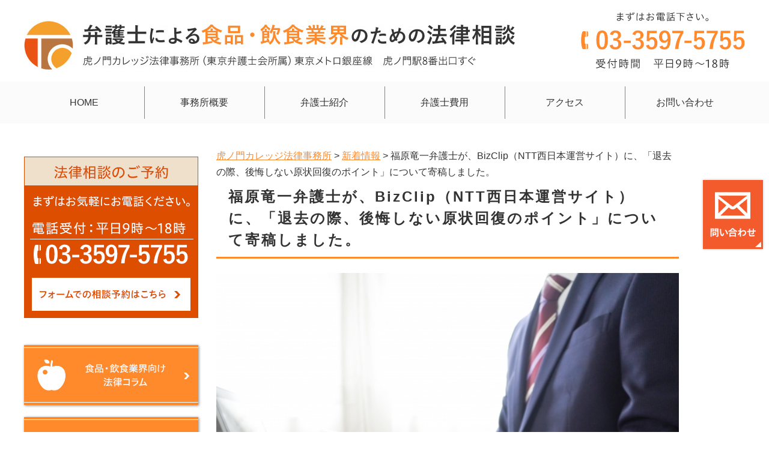

--- FILE ---
content_type: text/html; charset=UTF-8
request_url: https://food-houmu.jp/%E6%96%B0%E7%9D%80%E6%83%85%E5%A0%B1/%E7%A6%8F%E5%8E%9F%E7%AB%9C%E4%B8%80%E5%BC%81%E8%AD%B7%E5%A3%AB%E3%81%8C%E3%80%81bizclip%EF%BC%88ntt%E8%A5%BF%E6%97%A5%E6%9C%AC%E9%81%8B%E5%96%B6%E3%82%B5%E3%82%A4%E3%83%88%EF%BC%89%E3%81%AB-5/
body_size: 13491
content:
<!DOCTYPE html>
<html lang="ja">
<head>
<!-- Google Tag Manager -->
<script>(function(w,d,s,l,i){w[l]=w[l]||[];w[l].push({'gtm.start':
new Date().getTime(),event:'gtm.js'});var f=d.getElementsByTagName(s)[0],
j=d.createElement(s),dl=l!='dataLayer'?'&l='+l:'';j.async=true;j.src=
'https://www.googletagmanager.com/gtm.js?id='+i+dl;f.parentNode.insertBefore(j,f);
})(window,document,'script','dataLayer','GTM-PZ8BLVTD');</script>
<!-- End Google Tag Manager -->
<meta charset="UTF-8" />
<meta name="viewport" content="width=device-width, initial-scale=1.0" />
<title>福原竜一弁護士が、BizClip（NTT西日本運営サイト）に、「退去の際、後悔しない原状回復のポイント」について寄稿しました。 | 虎ノ門カレッジ法律事務所</title>
<link rel="stylesheet" type="text/css" media="all" href="https://food-houmu.jp/wp/wp-content/themes/toranomon_kigyouhomu_PC/style.css" />
<script type="text/javascript" src="https://food-houmu.jp/wp/wp-content/themes/toranomon_kigyouhomu_PC/js/jquery.min.js"></script>
<script>
/*-------------------------------------
 グローバルナビ固定
-------------------------------------*/
jQuery(function($) {
  
var nav    = $('#global_nav'),
    offset = nav.offset();
  
$(window).scroll(function () {
  if($(window).scrollTop() > offset.top) {
    nav.addClass('fixed');
  } else {
    nav.removeClass('fixed');
  }
});
  
});

jQuery(function(){
    var windowWidth = $(window).width();
    var headerHight = 150; // ヘッダー等の高さ分の数値を入れる
    jQuery('a[href^=#]').click(function() {
    var speed = 400;
    var href= jQuery(this).attr("href");
    var target = jQuery(href == "#" || href == "" ? 'html' : href);
    var position = target.offset().top-headerHight;
    jQuery('body,html').animate({scrollTop:position}, speed, 'swing');
    return false;
   });
});
</script>
<!-- ogp -->
<meta property="og:image" content="https://food-houmu.jp/wp/wp-content/uploads/2021/06/4972978_s-208x138.jpg" />
<meta name='robots' content='max-image-preview:large' />

<!-- All in One SEO Pack 3.2.4 によって Michael Torbert の Semper Fi Web Designob_start_detected [-1,-1] -->
<link rel="canonical" href="https://food-houmu.jp/新着情報/福原竜一弁護士が、bizclip（ntt西日本運営サイト）に-5/" />
<meta property="og:title" content="福原竜一弁護士が、BizClip（NTT西日本運営サイト）に、「退去の際、後悔しない原状回復のポイント」について寄稿しました。 | 虎ノ門カレッジ法律事務所" />
<meta property="og:type" content="article" />
<meta property="og:url" content="https://food-houmu.jp/新着情報/福原竜一弁護士が、bizclip（ntt西日本運営サイト）に-5/" />
<meta property="og:image" content="https://food-houmu.jp/wp/wp-content/uploads/2021/06/4972978_s.jpg" />
<meta property="og:site_name" content="虎ノ門カレッジ法律事務所" />
<meta property="og:description" content="　福原竜一弁護士が、BizClip（NTT西日本運営サイト）に、「退去の際、後悔しない原状回復のポイント」について寄稿しました。 ＞＞　BizClip寄稿記事はコチラ こちらの記事では、事業者間の賃貸借契約に関する原状回復義務について解説しています。" />
<meta property="article:published_time" content="2022-01-31T03:53:45Z" />
<meta property="article:modified_time" content="2022-01-31T04:00:01Z" />
<meta property="og:image:secure_url" content="https://food-houmu.jp/wp/wp-content/uploads/2021/06/4972978_s.jpg" />
<meta name="twitter:card" content="summary" />
<meta name="twitter:title" content="福原竜一弁護士が、BizClip（NTT西日本運営サイト）に、「退去の際、後悔しない原状回復のポイント」について寄稿しました。 | 虎ノ門カ" />
<meta name="twitter:description" content="　福原竜一弁護士が、BizClip（NTT西日本運営サイト）に、「退去の際、後悔しない原状回復のポイント」について寄稿しました。 ＞＞　BizClip寄稿記事はコチラ こちらの記事では、事業者間の賃貸借契約に関する原状回復義務について解説しています。" />
<meta name="twitter:image" content="https://food-houmu.jp/wp/wp-content/uploads/2021/06/4972978_s.jpg" />
<!-- All in One SEO Pack -->
<link rel='dns-prefetch' href='//s.w.org' />
<link rel="alternate" type="application/rss+xml" title="虎ノ門カレッジ法律事務所 &raquo; 福原竜一弁護士が、BizClip（NTT西日本運営サイト）に、「退去の際、後悔しない原状回復のポイント」について寄稿しました。 のコメントのフィード" href="https://food-houmu.jp/%e6%96%b0%e7%9d%80%e6%83%85%e5%a0%b1/%e7%a6%8f%e5%8e%9f%e7%ab%9c%e4%b8%80%e5%bc%81%e8%ad%b7%e5%a3%ab%e3%81%8c%e3%80%81bizclip%ef%bc%88ntt%e8%a5%bf%e6%97%a5%e6%9c%ac%e9%81%8b%e5%96%b6%e3%82%b5%e3%82%a4%e3%83%88%ef%bc%89%e3%81%ab-5/feed/" />
<script type="text/javascript">
window._wpemojiSettings = {"baseUrl":"https:\/\/s.w.org\/images\/core\/emoji\/13.1.0\/72x72\/","ext":".png","svgUrl":"https:\/\/s.w.org\/images\/core\/emoji\/13.1.0\/svg\/","svgExt":".svg","source":{"concatemoji":"https:\/\/food-houmu.jp\/wp\/wp-includes\/js\/wp-emoji-release.min.js?ver=5.9.12"}};
/*! This file is auto-generated */
!function(e,a,t){var n,r,o,i=a.createElement("canvas"),p=i.getContext&&i.getContext("2d");function s(e,t){var a=String.fromCharCode;p.clearRect(0,0,i.width,i.height),p.fillText(a.apply(this,e),0,0);e=i.toDataURL();return p.clearRect(0,0,i.width,i.height),p.fillText(a.apply(this,t),0,0),e===i.toDataURL()}function c(e){var t=a.createElement("script");t.src=e,t.defer=t.type="text/javascript",a.getElementsByTagName("head")[0].appendChild(t)}for(o=Array("flag","emoji"),t.supports={everything:!0,everythingExceptFlag:!0},r=0;r<o.length;r++)t.supports[o[r]]=function(e){if(!p||!p.fillText)return!1;switch(p.textBaseline="top",p.font="600 32px Arial",e){case"flag":return s([127987,65039,8205,9895,65039],[127987,65039,8203,9895,65039])?!1:!s([55356,56826,55356,56819],[55356,56826,8203,55356,56819])&&!s([55356,57332,56128,56423,56128,56418,56128,56421,56128,56430,56128,56423,56128,56447],[55356,57332,8203,56128,56423,8203,56128,56418,8203,56128,56421,8203,56128,56430,8203,56128,56423,8203,56128,56447]);case"emoji":return!s([10084,65039,8205,55357,56613],[10084,65039,8203,55357,56613])}return!1}(o[r]),t.supports.everything=t.supports.everything&&t.supports[o[r]],"flag"!==o[r]&&(t.supports.everythingExceptFlag=t.supports.everythingExceptFlag&&t.supports[o[r]]);t.supports.everythingExceptFlag=t.supports.everythingExceptFlag&&!t.supports.flag,t.DOMReady=!1,t.readyCallback=function(){t.DOMReady=!0},t.supports.everything||(n=function(){t.readyCallback()},a.addEventListener?(a.addEventListener("DOMContentLoaded",n,!1),e.addEventListener("load",n,!1)):(e.attachEvent("onload",n),a.attachEvent("onreadystatechange",function(){"complete"===a.readyState&&t.readyCallback()})),(n=t.source||{}).concatemoji?c(n.concatemoji):n.wpemoji&&n.twemoji&&(c(n.twemoji),c(n.wpemoji)))}(window,document,window._wpemojiSettings);
</script>
<style type="text/css">
img.wp-smiley,
img.emoji {
	display: inline !important;
	border: none !important;
	box-shadow: none !important;
	height: 1em !important;
	width: 1em !important;
	margin: 0 0.07em !important;
	vertical-align: -0.1em !important;
	background: none !important;
	padding: 0 !important;
}
</style>
	<link rel='stylesheet' id='wp-block-library-css'  href='https://food-houmu.jp/wp/wp-includes/css/dist/block-library/style.min.css?ver=5.9.12' type='text/css' media='all' />
<style id='global-styles-inline-css' type='text/css'>
body{--wp--preset--color--black: #000000;--wp--preset--color--cyan-bluish-gray: #abb8c3;--wp--preset--color--white: #ffffff;--wp--preset--color--pale-pink: #f78da7;--wp--preset--color--vivid-red: #cf2e2e;--wp--preset--color--luminous-vivid-orange: #ff6900;--wp--preset--color--luminous-vivid-amber: #fcb900;--wp--preset--color--light-green-cyan: #7bdcb5;--wp--preset--color--vivid-green-cyan: #00d084;--wp--preset--color--pale-cyan-blue: #8ed1fc;--wp--preset--color--vivid-cyan-blue: #0693e3;--wp--preset--color--vivid-purple: #9b51e0;--wp--preset--gradient--vivid-cyan-blue-to-vivid-purple: linear-gradient(135deg,rgba(6,147,227,1) 0%,rgb(155,81,224) 100%);--wp--preset--gradient--light-green-cyan-to-vivid-green-cyan: linear-gradient(135deg,rgb(122,220,180) 0%,rgb(0,208,130) 100%);--wp--preset--gradient--luminous-vivid-amber-to-luminous-vivid-orange: linear-gradient(135deg,rgba(252,185,0,1) 0%,rgba(255,105,0,1) 100%);--wp--preset--gradient--luminous-vivid-orange-to-vivid-red: linear-gradient(135deg,rgba(255,105,0,1) 0%,rgb(207,46,46) 100%);--wp--preset--gradient--very-light-gray-to-cyan-bluish-gray: linear-gradient(135deg,rgb(238,238,238) 0%,rgb(169,184,195) 100%);--wp--preset--gradient--cool-to-warm-spectrum: linear-gradient(135deg,rgb(74,234,220) 0%,rgb(151,120,209) 20%,rgb(207,42,186) 40%,rgb(238,44,130) 60%,rgb(251,105,98) 80%,rgb(254,248,76) 100%);--wp--preset--gradient--blush-light-purple: linear-gradient(135deg,rgb(255,206,236) 0%,rgb(152,150,240) 100%);--wp--preset--gradient--blush-bordeaux: linear-gradient(135deg,rgb(254,205,165) 0%,rgb(254,45,45) 50%,rgb(107,0,62) 100%);--wp--preset--gradient--luminous-dusk: linear-gradient(135deg,rgb(255,203,112) 0%,rgb(199,81,192) 50%,rgb(65,88,208) 100%);--wp--preset--gradient--pale-ocean: linear-gradient(135deg,rgb(255,245,203) 0%,rgb(182,227,212) 50%,rgb(51,167,181) 100%);--wp--preset--gradient--electric-grass: linear-gradient(135deg,rgb(202,248,128) 0%,rgb(113,206,126) 100%);--wp--preset--gradient--midnight: linear-gradient(135deg,rgb(2,3,129) 0%,rgb(40,116,252) 100%);--wp--preset--duotone--dark-grayscale: url('#wp-duotone-dark-grayscale');--wp--preset--duotone--grayscale: url('#wp-duotone-grayscale');--wp--preset--duotone--purple-yellow: url('#wp-duotone-purple-yellow');--wp--preset--duotone--blue-red: url('#wp-duotone-blue-red');--wp--preset--duotone--midnight: url('#wp-duotone-midnight');--wp--preset--duotone--magenta-yellow: url('#wp-duotone-magenta-yellow');--wp--preset--duotone--purple-green: url('#wp-duotone-purple-green');--wp--preset--duotone--blue-orange: url('#wp-duotone-blue-orange');--wp--preset--font-size--small: 13px;--wp--preset--font-size--medium: 20px;--wp--preset--font-size--large: 36px;--wp--preset--font-size--x-large: 42px;}.has-black-color{color: var(--wp--preset--color--black) !important;}.has-cyan-bluish-gray-color{color: var(--wp--preset--color--cyan-bluish-gray) !important;}.has-white-color{color: var(--wp--preset--color--white) !important;}.has-pale-pink-color{color: var(--wp--preset--color--pale-pink) !important;}.has-vivid-red-color{color: var(--wp--preset--color--vivid-red) !important;}.has-luminous-vivid-orange-color{color: var(--wp--preset--color--luminous-vivid-orange) !important;}.has-luminous-vivid-amber-color{color: var(--wp--preset--color--luminous-vivid-amber) !important;}.has-light-green-cyan-color{color: var(--wp--preset--color--light-green-cyan) !important;}.has-vivid-green-cyan-color{color: var(--wp--preset--color--vivid-green-cyan) !important;}.has-pale-cyan-blue-color{color: var(--wp--preset--color--pale-cyan-blue) !important;}.has-vivid-cyan-blue-color{color: var(--wp--preset--color--vivid-cyan-blue) !important;}.has-vivid-purple-color{color: var(--wp--preset--color--vivid-purple) !important;}.has-black-background-color{background-color: var(--wp--preset--color--black) !important;}.has-cyan-bluish-gray-background-color{background-color: var(--wp--preset--color--cyan-bluish-gray) !important;}.has-white-background-color{background-color: var(--wp--preset--color--white) !important;}.has-pale-pink-background-color{background-color: var(--wp--preset--color--pale-pink) !important;}.has-vivid-red-background-color{background-color: var(--wp--preset--color--vivid-red) !important;}.has-luminous-vivid-orange-background-color{background-color: var(--wp--preset--color--luminous-vivid-orange) !important;}.has-luminous-vivid-amber-background-color{background-color: var(--wp--preset--color--luminous-vivid-amber) !important;}.has-light-green-cyan-background-color{background-color: var(--wp--preset--color--light-green-cyan) !important;}.has-vivid-green-cyan-background-color{background-color: var(--wp--preset--color--vivid-green-cyan) !important;}.has-pale-cyan-blue-background-color{background-color: var(--wp--preset--color--pale-cyan-blue) !important;}.has-vivid-cyan-blue-background-color{background-color: var(--wp--preset--color--vivid-cyan-blue) !important;}.has-vivid-purple-background-color{background-color: var(--wp--preset--color--vivid-purple) !important;}.has-black-border-color{border-color: var(--wp--preset--color--black) !important;}.has-cyan-bluish-gray-border-color{border-color: var(--wp--preset--color--cyan-bluish-gray) !important;}.has-white-border-color{border-color: var(--wp--preset--color--white) !important;}.has-pale-pink-border-color{border-color: var(--wp--preset--color--pale-pink) !important;}.has-vivid-red-border-color{border-color: var(--wp--preset--color--vivid-red) !important;}.has-luminous-vivid-orange-border-color{border-color: var(--wp--preset--color--luminous-vivid-orange) !important;}.has-luminous-vivid-amber-border-color{border-color: var(--wp--preset--color--luminous-vivid-amber) !important;}.has-light-green-cyan-border-color{border-color: var(--wp--preset--color--light-green-cyan) !important;}.has-vivid-green-cyan-border-color{border-color: var(--wp--preset--color--vivid-green-cyan) !important;}.has-pale-cyan-blue-border-color{border-color: var(--wp--preset--color--pale-cyan-blue) !important;}.has-vivid-cyan-blue-border-color{border-color: var(--wp--preset--color--vivid-cyan-blue) !important;}.has-vivid-purple-border-color{border-color: var(--wp--preset--color--vivid-purple) !important;}.has-vivid-cyan-blue-to-vivid-purple-gradient-background{background: var(--wp--preset--gradient--vivid-cyan-blue-to-vivid-purple) !important;}.has-light-green-cyan-to-vivid-green-cyan-gradient-background{background: var(--wp--preset--gradient--light-green-cyan-to-vivid-green-cyan) !important;}.has-luminous-vivid-amber-to-luminous-vivid-orange-gradient-background{background: var(--wp--preset--gradient--luminous-vivid-amber-to-luminous-vivid-orange) !important;}.has-luminous-vivid-orange-to-vivid-red-gradient-background{background: var(--wp--preset--gradient--luminous-vivid-orange-to-vivid-red) !important;}.has-very-light-gray-to-cyan-bluish-gray-gradient-background{background: var(--wp--preset--gradient--very-light-gray-to-cyan-bluish-gray) !important;}.has-cool-to-warm-spectrum-gradient-background{background: var(--wp--preset--gradient--cool-to-warm-spectrum) !important;}.has-blush-light-purple-gradient-background{background: var(--wp--preset--gradient--blush-light-purple) !important;}.has-blush-bordeaux-gradient-background{background: var(--wp--preset--gradient--blush-bordeaux) !important;}.has-luminous-dusk-gradient-background{background: var(--wp--preset--gradient--luminous-dusk) !important;}.has-pale-ocean-gradient-background{background: var(--wp--preset--gradient--pale-ocean) !important;}.has-electric-grass-gradient-background{background: var(--wp--preset--gradient--electric-grass) !important;}.has-midnight-gradient-background{background: var(--wp--preset--gradient--midnight) !important;}.has-small-font-size{font-size: var(--wp--preset--font-size--small) !important;}.has-medium-font-size{font-size: var(--wp--preset--font-size--medium) !important;}.has-large-font-size{font-size: var(--wp--preset--font-size--large) !important;}.has-x-large-font-size{font-size: var(--wp--preset--font-size--x-large) !important;}
</style>
<link rel='stylesheet' id='contact-form-7-css'  href='https://food-houmu.jp/wp/wp-content/plugins/contact-form-7/includes/css/styles.css?ver=5.1.4' type='text/css' media='all' />
<link rel='stylesheet' id='toc-screen-css'  href='https://food-houmu.jp/wp/wp-content/plugins/table-of-contents-plus/screen.min.css?ver=1509' type='text/css' media='all' />
<script type='text/javascript' src='https://food-houmu.jp/wp/wp-includes/js/jquery/jquery.min.js?ver=3.6.0' id='jquery-core-js'></script>
<script type='text/javascript' src='https://food-houmu.jp/wp/wp-includes/js/jquery/jquery-migrate.min.js?ver=3.3.2' id='jquery-migrate-js'></script>
<link rel="https://api.w.org/" href="https://food-houmu.jp/wp-json/" /><link rel="alternate" type="application/json" href="https://food-houmu.jp/wp-json/wp/v2/posts/2892" /><link rel="EditURI" type="application/rsd+xml" title="RSD" href="https://food-houmu.jp/wp/xmlrpc.php?rsd" />
<link rel="wlwmanifest" type="application/wlwmanifest+xml" href="https://food-houmu.jp/wp/wp-includes/wlwmanifest.xml" /> 
<meta name="generator" content="WordPress 5.9.12" />
<link rel='shortlink' href='https://food-houmu.jp/?p=2892' />
<link rel="alternate" type="application/json+oembed" href="https://food-houmu.jp/wp-json/oembed/1.0/embed?url=https%3A%2F%2Ffood-houmu.jp%2F%25e6%2596%25b0%25e7%259d%2580%25e6%2583%2585%25e5%25a0%25b1%2F%25e7%25a6%258f%25e5%258e%259f%25e7%25ab%259c%25e4%25b8%2580%25e5%25bc%2581%25e8%25ad%25b7%25e5%25a3%25ab%25e3%2581%258c%25e3%2580%2581bizclip%25ef%25bc%2588ntt%25e8%25a5%25bf%25e6%2597%25a5%25e6%259c%25ac%25e9%2581%258b%25e5%2596%25b6%25e3%2582%25b5%25e3%2582%25a4%25e3%2583%2588%25ef%25bc%2589%25e3%2581%25ab-5%2F" />
<link rel="alternate" type="text/xml+oembed" href="https://food-houmu.jp/wp-json/oembed/1.0/embed?url=https%3A%2F%2Ffood-houmu.jp%2F%25e6%2596%25b0%25e7%259d%2580%25e6%2583%2585%25e5%25a0%25b1%2F%25e7%25a6%258f%25e5%258e%259f%25e7%25ab%259c%25e4%25b8%2580%25e5%25bc%2581%25e8%25ad%25b7%25e5%25a3%25ab%25e3%2581%258c%25e3%2580%2581bizclip%25ef%25bc%2588ntt%25e8%25a5%25bf%25e6%2597%25a5%25e6%259c%25ac%25e9%2581%258b%25e5%2596%25b6%25e3%2582%25b5%25e3%2582%25a4%25e3%2583%2588%25ef%25bc%2589%25e3%2581%25ab-5%2F&#038;format=xml" />
<link rel="icon" href="https://food-houmu.jp/wp/wp-content/uploads/2022/03/cropped-logo-32x32.png" sizes="32x32" />
<link rel="icon" href="https://food-houmu.jp/wp/wp-content/uploads/2022/03/cropped-logo-192x192.png" sizes="192x192" />
<link rel="apple-touch-icon" href="https://food-houmu.jp/wp/wp-content/uploads/2022/03/cropped-logo-180x180.png" />
<meta name="msapplication-TileImage" content="https://food-houmu.jp/wp/wp-content/uploads/2022/03/cropped-logo-270x270.png" />
</head>

<body class="home">

	<!-- Google Tag Manager (noscript) -->
<noscript><iframe src="https://www.googletagmanager.com/ns.html?id=GTM-PZ8BLVTD"
height="0" width="0" style="display:none;visibility:hidden"></iframe></noscript>
<!-- End Google Tag Manager (noscript) -->
<div id="wrap">
  <header role="banner">
    <div id="header_container">
      <h1 class="site_id">
        <a href="https://food-houmu.jp/"><img src="https://food-houmu.jp/wp/wp-content/uploads/common/Logo.jpg" width="817" height="81" alt="弁護士による食品・飲食業界のための法律相談 虎ノ門カレッジ法律事務所（東京弁護士会所属）東京メトロ銀座線 虎ノ門駅8番出口すぐ" /></a>
      </h1>
      <div class="utility">
        <div class="contact">
          <img src="https://food-houmu.jp/wp/wp-content/uploads/common/ImgHd1.jpg" width="273" height="95" alt="まずはお電話下さい。 TEL:03-3597-5755 受付時間 平日9時～18時" />
        </div>
      </div><!-- .utility end -->
    </div><!-- .inner end -->
    <div class="global_nav_lap">
      <nav id="global_nav" role="navigation">
        <div class="inner">
          <div class="menu-pc_global-container"><ul id="menu-pc_global" class="menu"><li id="menu-item-259" class="menu-item menu-item-type-post_type menu-item-object-page menu-item-home menu-item-259"><a href="https://food-houmu.jp/">HOME</a></li>
<li id="menu-item-260" class="menu-item menu-item-type-post_type menu-item-object-page menu-item-260"><a href="https://food-houmu.jp/%e4%ba%8b%e5%8b%99%e6%89%80%e6%a6%82%e8%a6%81/">事務所概要</a></li>
<li id="menu-item-261" class="menu-item menu-item-type-post_type menu-item-object-page menu-item-261"><a href="https://food-houmu.jp/%e5%bc%81%e8%ad%b7%e5%a3%ab%e7%b4%b9%e4%bb%8b/">弁護士紹介</a></li>
<li id="menu-item-262" class="menu-item menu-item-type-post_type menu-item-object-page menu-item-262"><a href="https://food-houmu.jp/%e5%bc%81%e8%ad%b7%e5%a3%ab%e8%b2%bb%e7%94%a8/">弁護士費用</a></li>
<li id="menu-item-263" class="menu-item menu-item-type-post_type menu-item-object-page menu-item-263"><a href="https://food-houmu.jp/access/">アクセス</a></li>
<li id="menu-item-264" class="menu-item menu-item-type-post_type menu-item-object-page menu-item-264"><a href="https://food-houmu.jp/contact/">お問い合わせ</a></li>
</ul></div>        </div>
      </nav>
    </div><!-- .global_nav_lap end -->
  </header><!-- #header end -->
  <div id="container">
    <div id="main" role="main">
      <div id="content_page">

        <div class="breadcrumbs">
          <!-- Breadcrumb NavXT 6.3.0 -->
<span property="itemListElement" typeof="ListItem"><a property="item" typeof="WebPage" title="Go to 虎ノ門カレッジ法律事務所." href="https://food-houmu.jp" class="home" ><span property="name">虎ノ門カレッジ法律事務所</span></a><meta property="position" content="1"></span> &gt; <span property="itemListElement" typeof="ListItem"><a property="item" typeof="WebPage" title="Go to the 新着情報 category archives." href="https://food-houmu.jp/category/%e6%96%b0%e7%9d%80%e6%83%85%e5%a0%b1/" class="taxonomy category" ><span property="name">新着情報</span></a><meta property="position" content="2"></span> &gt; <span class="post post-post current-item">福原竜一弁護士が、BizClip（NTT西日本運営サイト）に、「退去の際、後悔しない原状回復のポイント」について寄稿しました。</span>        </div>

                <h1 class="page_ttl">福原竜一弁護士が、BizClip（NTT西日本運営サイト）に、「退去の際、後悔しない原状回復のポイント」について寄稿しました。</h1>
        <p><img class="alignnone wp-image-2139 size-full" src="https://food-houmu.jp/wp/wp-content/uploads/2021/06/4972978_s.jpg" alt="" width="1920" height="1280" /></p>
<p>　福原竜一弁護士が、BizClip（NTT西日本運営サイト）に、「退去の際、後悔しない原状回復のポイント」について寄稿しました。</p>
<p><a href="https://www.bizclip.ntt-west.co.jp/articles/bcl00016-088.html?aliId=eyJpIjoiTUQ1WnppVm15YVFyVGFGbiIsInQiOiJsNnRvWEZ0REdvRmtaa2JacmdJOE13PT0ifQ%253D%253D#more-43348"><strong><span style="font-size: 18pt;">＞＞　BizClip寄稿記事はコチラ</span></strong></a></p>
<p>　こちらの記事では、事業者間の賃貸借契約に関する原状回復義務について解説しています。</p>
        
        <div class="plist">
                    <ul>
                        <li><a href="https://food-houmu.jp/new-info20221013">福原竜一弁護士が、BizClip（NTT西日本運営サイト）に、「2023年、不動産相続に影響する改正法続々施行②」と題する記事を寄稿しました。</a></li>
                        <li><a href="https://food-houmu.jp/new-info20220909">福原竜一弁護士が、BizClip（NTT西日本運営サイト）に、「2023年、不動産相続に影響する改正法続々施行①」と題する記事を寄稿しました。</a></li>
                        <li><a href="https://food-houmu.jp/%E6%96%B0%E7%9D%80%E6%83%85%E5%A0%B1/new-info20220309">福原竜一弁護士が、BizClip（NTT西日本運営サイト）に、「3月で経過措置期間は終了！原料原産地表示に要注意」について寄稿しました。</a></li>
                        <li><a href="https://food-houmu.jp/%e6%96%b0%e7%9d%80%e6%83%85%e5%a0%b1/%e7%a6%8f%e5%8e%9f%e7%ab%9c%e4%b8%80%e5%bc%81%e8%ad%b7%e5%a3%ab%e3%81%8c%e3%80%81bizclip%ef%bc%88ntt%e8%a5%bf%e6%97%a5%e6%9c%ac%e9%81%8b%e5%96%b6%e3%82%b5%e3%82%a4%e3%83%88%ef%bc%89%e3%81%ab-3/">福原竜一弁護士が、BizClip（NTT西日本運営サイト）に、「チェックすべき2021年施行の改正法令」（後編）について寄稿しました。</a></li>
                        <li><a href="https://food-houmu.jp/%e6%96%b0%e7%9d%80%e6%83%85%e5%a0%b1/%e7%a6%8f%e5%8e%9f%e7%ab%9c%e4%b8%80%e5%bc%81%e8%ad%b7%e5%a3%ab%e3%81%8c%e3%80%81bizclip%ef%bc%88ntt%e8%a5%bf%e6%97%a5%e6%9c%ac%e9%81%8b%e5%96%b6%e3%82%b5%e3%82%a4%e3%83%88%ef%bc%89%e3%81%ab-2/">福原竜一弁護士が、BizClip（NTT西日本運営サイト）に、「チェックすべき2021年施行の改正法令」（前編）について寄稿しました。</a></li>
                        <li><a href="https://food-houmu.jp/%e6%96%b0%e7%9d%80%e6%83%85%e5%a0%b1/%e7%a6%8f%e5%8e%9f%e7%ab%9c%e4%b8%80%e5%bc%81%e8%ad%b7%e5%a3%ab%e3%81%8c%e3%80%81bizclip%ef%bc%88ntt%e8%a5%bf%e6%97%a5%e6%9c%ac%e9%81%8b%e5%96%b6%e3%82%b5%e3%82%a4%e3%83%88%ef%bc%89%e3%81%ab%e3%80%81/">福原竜一弁護士が、BizClip（NTT西日本運営サイト）に、「新型コロナの影響で債務が履行できない場合の責任」について寄稿しました。</a></li>
                        <li><a href="https://food-houmu.jp/%e6%96%b0%e7%9d%80%e6%83%85%e5%a0%b1/%e7%a6%8f%e5%8e%9f%e7%ab%9c%e4%b8%80%e5%bc%81%e8%ad%b7%e5%a3%ab%e3%81%8c%e3%80%81%e3%82%b3%e3%83%b3%e3%83%97%e3%83%a9%e3%82%a4%e3%82%a2%e3%83%b3%e3%82%b9%e7%a0%94%e4%bf%ae%ef%bc%88%e6%83%85%e5%a0%b1/">福原竜一弁護士が、コンプライアンス研修（情報セキュリティの基礎と日常業務における法律上の留意点について）を行いました。</a></li>
                        <li><a href="https://food-houmu.jp/%e6%96%b0%e7%9d%80%e6%83%85%e5%a0%b1/%e7%a6%8f%e5%8e%9f%e7%ab%9c%e4%b8%80%e5%bc%81%e8%ad%b7%e5%a3%ab%e3%81%8c%e3%80%81%e3%80%8c%e3%82%b3%e3%83%ad%e3%83%8a%e3%82%a6%e3%82%a3%e3%83%ab%e3%82%b9%e7%a6%8d%e3%81%ae%e8%b3%83%e8%b2%b8%e5%80%9f/">福原竜一弁護士が、「コロナウィルス禍の賃貸借・雇用に関する法律問題」について講演いたしました。</a></li>
                        <li><a href="https://food-houmu.jp/%e6%96%b0%e7%9d%80%e6%83%85%e5%a0%b1/%e7%a6%8f%e5%8e%9f%e7%ab%9c%e4%b8%80%e5%bc%81%e8%ad%b7%e5%a3%ab%e3%83%bb%e5%8d%8a%e6%be%a4%e6%96%89%e5%bc%81%e8%ad%b7%e5%a3%ab%e3%81%8c%e3%80%81%e5%82%b5%e6%a8%a9%e6%b3%95%e6%94%b9%e6%ad%a3%e3%81%ab/">福原竜一弁護士・半澤斉弁護士が、IT事業者のための債権法改正セミナーを行いました。</a></li>
                        <li><a href="https://food-houmu.jp/%e6%96%b0%e7%9d%80%e6%83%85%e5%a0%b1/%e6%9d%b1%e4%ba%ac%e9%83%bd%e3%81%ae%e9%a3%b2%e9%a3%9f%e5%ba%97%e6%a5%ad%e3%81%ab%e9%96%a2%e4%bf%82%e3%81%99%e3%82%8b%e3%80%81%e3%82%b3%e3%83%ad%e3%83%8a%e7%a6%8d%e3%81%ab%e3%81%8a%e3%81%91%e3%82%8b/">東京都の飲食店業に関係する、コロナ禍における法律問題（令和2年4月21日時点）</a></li>
                      </ul>
                            </div>
		<p><!-- wp:tadv/classic-paragraph --></p>
<div class="top_contact Mgtp50 pc"><a href="/contact"><img src="/wp/wp-content/uploads/common/ImgTel.jpg" alt="お問い合わせフォームまたはお電話にてお問い合わせください。 TEL:03-3597-5755 予約受付時間9:00～18:00 虎ノ門カレッジ法律事務所 お問い合わせはコチラをクリックしてください。" width="100%" /></a></div>
<p><!-- end .top_contact --></p>
<div class="top_contact Mgtp30 sp"><a href="tel:0335975755"><img src="/wp/wp-content/uploads/common/Sp_BtnTel.jpg" alt="法律相談のご予約はお電話で（予約受付時間9:00～18:00） TEL:03-3597-5755 虎ノ門カレッジ法律事務所" /></a></div>
<p><!-- end .top_contact --><br />
<!-- /wp:tadv/classic-paragraph --></p>      </div><!-- end #content -->
    </div><!-- end #main -->
    <div id="sidebar">
      <div class="side_bn1">
        			<div class="textwidget"><div class="side_bn1_1">
<p><img loading="lazy" src="/wp/wp-content/uploads/common/BnSide1_1.jpg" alt="法律相談のご予約 まずはお気軽にお電話ください。 電話受付：平日9時～18時 TEL:03-3597-5755" width="290" height="269" /></p>
<p class="CP1"><a href="/contact"><img loading="lazy" src="/wp/wp-content/uploads/common/BtnSide1_1.jpg" alt="フォームでの相談予約はこちら" width="264" height="55" /></a></p>
</div>
<div class="banner_area"><a href="/toranomon-courage-column/"><img src="/wp/wp-content/uploads/common/BnSide1_5.jpg" alt="食品・飲食業界向け法律コラム" /></a><a href="/ご相談の流れ"><img loading="lazy" src="/wp/wp-content/uploads/common/BnSide1_3.jpg" alt="ご相談の流れ" width="290" height="100" /></a></div>
</div>
		      </div><!-- end #side_bn -->
      
      <div class="side_nav">
        <h2>コンテンツメニュー</h2>
        <div class="menu-contents_menu-container"><ul id="menu-contents_menu" class="menu"><li id="menu-item-271" class="menu-item menu-item-type-post_type menu-item-object-page menu-item-271"><a href="https://food-houmu.jp/%e4%ba%8b%e5%8b%99%e6%89%80%e6%a6%82%e8%a6%81/">事務所概要</a></li>
<li id="menu-item-272" class="menu-item menu-item-type-post_type menu-item-object-page menu-item-272"><a href="https://food-houmu.jp/%e5%bc%81%e8%ad%b7%e5%a3%ab%e7%b4%b9%e4%bb%8b/">弁護士紹介</a></li>
<li id="menu-item-273" class="menu-item menu-item-type-post_type menu-item-object-page menu-item-273"><a href="https://food-houmu.jp/%e5%bc%81%e8%ad%b7%e5%a3%ab%e8%b2%bb%e7%94%a8/">弁護士費用</a></li>
<li id="menu-item-274" class="menu-item menu-item-type-post_type menu-item-object-page menu-item-274"><a href="https://food-houmu.jp/access/">アクセス</a></li>
<li id="menu-item-275" class="menu-item menu-item-type-post_type menu-item-object-page menu-item-275"><a href="https://food-houmu.jp/contact/">お問い合わせ</a></li>
<li id="menu-item-1442" class="menu-item menu-item-type-post_type menu-item-object-page menu-item-1442"><a href="https://food-houmu.jp/recruitment_lawyers/">弁護士の募集に関するお知らせ</a></li>
<li id="menu-item-276" class="menu-item menu-item-type-post_type menu-item-object-page menu-item-276"><a href="https://food-houmu.jp/%e7%b5%8c%e5%96%b6%e8%80%85%e3%81%ae%e6%96%b9%e3%81%b8/">経営者の方へ</a></li>
<li id="menu-item-277" class="menu-item menu-item-type-post_type menu-item-object-page menu-item-277"><a href="https://food-houmu.jp/%e4%bc%81%e6%a5%ad%e5%86%85%e7%a0%94%e4%bf%ae%e3%81%ae%e3%81%94%e6%a1%88%e5%86%85/">企業内研修のご案内</a></li>
<li id="menu-item-278" class="menu-item menu-item-type-post_type menu-item-object-page menu-item-has-children menu-item-278"><a href="https://food-houmu.jp/%e5%8a%b4%e5%83%8d%e5%95%8f%e9%a1%8c%e3%83%bb%e5%8a%b4%e5%8b%99%e3%83%88%e3%83%a9%e3%83%96%e3%83%ab/">労働問題・労務トラブル</a>
<ul class="sub-menu">
	<li id="menu-item-2182" class="menu-item menu-item-type-post_type menu-item-object-page menu-item-2182"><a href="https://food-houmu.jp/%e5%8a%b4%e5%83%8d%e5%95%8f%e9%a1%8c%e3%83%bb%e5%8a%b4%e5%8b%99%e3%83%88%e3%83%a9%e3%83%96%e3%83%ab/%e5%be%93%e6%a5%ad%e5%93%a1%e3%81%ae%e3%82%b3%e3%83%ad%e3%83%8a%e3%82%a6%e3%82%a4%e3%83%ab%e3%82%b9%e6%84%9f%e6%9f%93%e3%81%a8%e5%8a%b4%e7%81%bd%e3%80%81%e4%bc%81%e6%a5%ad%e3%81%ae%e5%ae%89%e5%85%a8/">従業員のコロナウイルス感染と労災、企業の安全配慮義務について</a></li>
	<li id="menu-item-2183" class="menu-item menu-item-type-post_type menu-item-object-page menu-item-2183"><a href="https://food-houmu.jp/%e5%8a%b4%e5%83%8d%e5%95%8f%e9%a1%8c%e3%83%bb%e5%8a%b4%e5%8b%99%e3%83%88%e3%83%a9%e3%83%96%e3%83%ab/%e5%9b%ba%e5%ae%9a%e6%ae%8b%e6%a5%ad%e4%bb%a3%ef%bc%88%e3%81%bf%e3%81%aa%e3%81%97%e6%ae%8b%e6%a5%ad%e4%bb%a3%ef%bc%89%e3%82%92%e5%ae%9a%e3%82%81%e3%81%a6%e3%81%84%e3%82%8b%e5%a0%b4%e5%90%88%e3%81%ae/">固定残業代（みなし残業代）を定めている場合の注意点～残業代の二重払いを避けるために～</a></li>
	<li id="menu-item-2184" class="menu-item menu-item-type-post_type menu-item-object-page menu-item-2184"><a href="https://food-houmu.jp/%e5%8a%b4%e5%83%8d%e5%95%8f%e9%a1%8c%e3%83%bb%e5%8a%b4%e5%8b%99%e3%83%88%e3%83%a9%e3%83%96%e3%83%ab/%e3%82%b3%e3%83%ad%e3%83%8a%e7%a6%8d%e3%82%92%e7%90%86%e7%94%b1%e3%81%a8%e3%81%99%e3%82%8b%e6%95%b4%e7%90%86%e8%a7%a3%e9%9b%87%e3%81%ae%e9%9b%a3%e3%81%97%e3%81%95/">コロナ禍を理由とする整理解雇の難しさ</a></li>
	<li id="menu-item-2185" class="menu-item menu-item-type-post_type menu-item-object-page menu-item-2185"><a href="https://food-houmu.jp/%e5%8a%b4%e5%83%8d%e5%95%8f%e9%a1%8c%e3%83%bb%e5%8a%b4%e5%8b%99%e3%83%88%e3%83%a9%e3%83%96%e3%83%ab/%e5%90%8c%e4%b8%80%e5%8a%b4%e5%83%8d%e5%90%8c%e4%b8%80%e8%b3%83%e9%87%91%e3%81%ab%e9%96%a2%e3%81%99%e3%82%8b%e6%9c%80%e9%ab%98%e8%a3%81%e5%88%a4%e6%b1%ba%ef%bd%9e%e4%b8%bb%e3%81%ab%e8%b3%9e%e4%b8%8e/">同一労働同一賃金に関する最高裁判決～主に賞与・退職金について～</a></li>
</ul>
</li>
<li id="menu-item-279" class="menu-item menu-item-type-post_type menu-item-object-page menu-item-has-children menu-item-279"><a href="https://food-houmu.jp/%e5%82%b5%e6%a8%a9%e5%9b%9e%e5%8f%8e/">債権回収</a>
<ul class="sub-menu">
	<li id="menu-item-281" class="menu-item menu-item-type-post_type menu-item-object-page menu-item-281"><a href="https://food-houmu.jp/%e5%82%b5%e6%a8%a9%e5%9b%9e%e5%8f%8e/%e5%82%b5%e6%a8%a9%e5%9b%9e%e5%8f%8e%e3%81%8c%e3%81%a7%e3%81%8d%e3%81%aa%e3%81%84%e5%a0%b4%e5%90%88%e3%80%81%e3%81%a9%e3%81%ae%e3%82%88%e3%81%86%e3%81%aa%e6%b5%81%e3%82%8c%e3%81%ab%e3%81%aa%e3%82%8b/">債権回収ができない場合、どのような流れになるのか</a></li>
	<li id="menu-item-282" class="menu-item menu-item-type-post_type menu-item-object-page menu-item-282"><a href="https://food-houmu.jp/%e5%82%b5%e6%a8%a9%e5%9b%9e%e5%8f%8e/%e5%82%b5%e6%a8%a9%e3%81%ae%e7%ae%a1%e7%90%86%e3%83%bb%e5%9b%9e%e5%8f%8e%ef%bc%88%e5%8f%96%e5%bc%95%e9%96%8b%e5%a7%8b%e5%89%8d%e3%81%ae%e3%83%81%e3%82%a7%e3%83%83%e3%82%af%e3%83%9d%e3%82%a4%e3%83%b3/">債権の管理・回収（取引開始前のチェックポイント）～相手方の情報収集～</a></li>
	<li id="menu-item-436" class="menu-item menu-item-type-post_type menu-item-object-page menu-item-436"><a href="https://food-houmu.jp/%e5%82%b5%e6%a8%a9%e5%9b%9e%e5%8f%8e/%e7%9b%b4%e5%89%8d%e3%82%ad%e3%83%a3%e3%83%b3%e3%82%bb%e3%83%ab%ef%bc%88%e3%83%89%e3%82%bf%e3%82%ad%e3%83%a3%e3%83%b3%ef%bc%89%e3%83%bb%e7%84%a1%e6%96%ad%e3%82%ad%e3%83%a3%e3%83%b3%e3%82%bb%e3%83%ab/">直前キャンセル（ドタキャン）・無断キャンセル（ノーショー）への対応</a></li>
	<li id="menu-item-999" class="menu-item menu-item-type-post_type menu-item-object-page menu-item-999"><a href="https://food-houmu.jp/%e5%82%b5%e6%a8%a9%e5%9b%9e%e5%8f%8e/%e7%9b%b8%e6%89%8b%e6%96%b9%e3%81%ae%e6%94%af%e6%89%95%e3%81%84%e3%81%8c%e6%bb%9e%e3%81%a3%e3%81%a6%e3%81%84%e3%82%8b%e5%a0%b4%e5%90%88%e3%81%ab%e5%88%a9%e7%94%a8%e3%81%a7%e3%81%8d%e3%82%8b%e6%96%b0/">相手方の支払いが滞っている場合に利用できる新制度</a></li>
</ul>
</li>
<li id="menu-item-283" class="menu-item menu-item-type-post_type menu-item-object-page menu-item-283"><a href="https://food-houmu.jp/%e3%82%af%e3%83%ac%e3%83%bc%e3%83%a0%e5%af%be%e5%bf%9c/">クレーム対応</a></li>
<li id="menu-item-284" class="menu-item menu-item-type-post_type menu-item-object-page menu-item-has-children menu-item-284"><a href="https://food-houmu.jp/%e5%a5%91%e7%b4%84%e9%96%a2%e9%80%a3/">契約関連</a>
<ul class="sub-menu">
	<li id="menu-item-1573" class="menu-item menu-item-type-post_type menu-item-object-page menu-item-1573"><a href="https://food-houmu.jp/%e5%a5%91%e7%b4%84%e9%96%a2%e9%80%a3/%e3%83%95%e3%83%a9%e3%83%b3%e3%83%81%e3%83%a3%e3%82%a4%e3%82%ba%ef%bc%88fc%ef%bc%89%e5%a5%91%e7%b4%84%e3%81%a8%e9%81%95%e7%b4%84%e9%87%91%e3%81%ab%e3%81%a4%e3%81%84%e3%81%a6/">フランチャイズ（FC）契約と違約金について</a></li>
	<li id="menu-item-1744" class="menu-item menu-item-type-post_type menu-item-object-page menu-item-1744"><a href="https://food-houmu.jp/%e5%a5%91%e7%b4%84%e9%96%a2%e9%80%a3/%e3%83%95%e3%83%a9%e3%83%b3%e3%83%81%e3%83%a3%e3%82%a4%e3%82%ba%e5%a5%91%e7%b4%84%e3%81%ab%e3%81%8a%e3%81%91%e3%82%8b%e7%ab%b6%e6%a5%ad%e9%81%bf%e6%ad%a2%e7%be%a9%e5%8b%99/">フランチャイズ契約における競業避止義務</a></li>
</ul>
</li>
<li id="menu-item-285" class="menu-item menu-item-type-post_type menu-item-object-page menu-item-has-children menu-item-285"><a href="https://food-houmu.jp/%e9%a2%a8%e8%a9%95%e8%a2%ab%e5%ae%b3%e5%af%be%e5%bf%9c/">風評被害対応</a>
<ul class="sub-menu">
	<li id="menu-item-1972" class="menu-item menu-item-type-post_type menu-item-object-page menu-item-1972"><a href="https://food-houmu.jp/%e9%a2%a8%e8%a9%95%e8%a2%ab%e5%ae%b3%e5%af%be%e5%bf%9c/%e5%90%8d%e8%aa%89%e6%a3%84%e6%90%8d%e3%81%ae%e8%a6%81%e4%bb%b6/">名誉毀損の要件</a></li>
	<li id="menu-item-1973" class="menu-item menu-item-type-post_type menu-item-object-page menu-item-1973"><a href="https://food-houmu.jp/%e9%a2%a8%e8%a9%95%e8%a2%ab%e5%ae%b3%e5%af%be%e5%bf%9c/%e9%a2%a8%e8%a9%95%e8%a2%ab%e5%ae%b3%e5%af%be%e7%ad%96%e3%80%80%e5%8f%a3%e3%82%b3%e3%83%9f%e3%82%b5%e3%82%a4%e3%83%88%e3%82%84%ef%bd%93%ef%bd%8e%ef%bd%93%e3%81%a7%e8%aa%b9%e8%ac%97%e4%b8%ad%e5%82%b7-3/">風評被害対策　口コミサイトやＳＮＳで誹謗中傷された場合の対応 ～投稿された口コミの削除～</a></li>
	<li id="menu-item-1974" class="menu-item menu-item-type-post_type menu-item-object-page menu-item-1974"><a href="https://food-houmu.jp/%e9%a2%a8%e8%a9%95%e8%a2%ab%e5%ae%b3%e5%af%be%e5%bf%9c/%e9%a2%a8%e8%a9%95%e8%a2%ab%e5%ae%b3%e5%af%be%e7%ad%96%e3%80%80%e5%8f%a3%e3%82%b3%e3%83%9f%e3%82%b5%e3%82%a4%e3%83%88%e3%82%84%ef%bd%93%ef%bd%8e%ef%bd%93%e3%81%a7%e8%aa%b9%e8%ac%97%e4%b8%ad%e5%82%b7-2/">風評被害対策　口コミサイトやＳＮＳで誹謗中傷された場合の対応～発信者情報の開示、損害賠償請求・刑事告訴～</a></li>
	<li id="menu-item-2616" class="menu-item menu-item-type-post_type menu-item-object-page menu-item-2616"><a href="https://food-houmu.jp/articles/0001">弁護士以外の者による削除代行業について</a></li>
</ul>
</li>
<li id="menu-item-290" class="menu-item menu-item-type-post_type menu-item-object-page menu-item-has-children menu-item-290"><a href="https://food-houmu.jp/%e4%b8%8d%e5%8b%95%e7%94%a3%e3%83%88%e3%83%a9%e3%83%96%e3%83%ab/">不動産トラブル</a>
<ul class="sub-menu">
	<li id="menu-item-598" class="menu-item menu-item-type-post_type menu-item-object-page menu-item-598"><a href="https://food-houmu.jp/%e4%b8%8d%e5%8b%95%e7%94%a3%e3%83%88%e3%83%a9%e3%83%96%e3%83%ab/%e9%a3%b2%e9%a3%9f%e5%ba%97%e8%88%97%e3%81%aem%ef%bc%86a%e3%81%a8%e8%b3%83%e8%b2%b8%e5%80%9f%e5%a5%91%e7%b4%84%e3%81%ab%e3%81%8a%e3%81%91%e3%82%8bcoc%ef%bc%88%e3%83%81%e3%82%a7%e3%83%b3%e3%82%b8/">飲食店舗のM＆Aと賃貸借契約におけるCOC（チェンジ・オブ・コントロール）条項</a></li>
	<li id="menu-item-540" class="menu-item menu-item-type-post_type menu-item-object-page menu-item-540"><a href="https://food-houmu.jp/%e4%b8%8d%e5%8b%95%e7%94%a3%e3%83%88%e3%83%a9%e3%83%96%e3%83%ab/527-2/">デパート・ショッピングセンターへの出店と賃貸借契約（「ケース貸し」の問題点）</a></li>
	<li id="menu-item-291" class="menu-item menu-item-type-post_type menu-item-object-page menu-item-291"><a href="https://food-houmu.jp/?page_id=144">飲食店が立退きを求められた場合の法律関係</a></li>
	<li id="menu-item-292" class="menu-item menu-item-type-post_type menu-item-object-page menu-item-292"><a href="https://food-houmu.jp/%e4%b8%8d%e5%8b%95%e7%94%a3%e3%83%88%e3%83%a9%e3%83%96%e3%83%ab/%e9%a3%b2%e9%a3%9f%e5%ba%97%e3%81%ab%e5%af%be%e3%81%99%e3%82%8b%e7%ab%8b%e9%80%80%e6%96%99%e3%81%ae%e6%94%af%e6%89%95%e3%81%84%e3%81%8c%e5%95%8f%e9%a1%8c%e3%81%a8%e3%81%aa%e3%81%a3%e3%81%9f%e8%a3%81/">飲食店に対する立退料の支払いが問題となった裁判例</a></li>
	<li id="menu-item-293" class="menu-item menu-item-type-post_type menu-item-object-page menu-item-293"><a href="https://food-houmu.jp/%e4%b8%8d%e5%8b%95%e7%94%a3%e3%83%88%e3%83%a9%e3%83%96%e3%83%ab/%e5%bb%ba%e7%89%a9%e3%81%ae%e5%8e%9f%e7%8a%b6%e5%9b%9e%e5%be%a9%e7%be%a9%e5%8b%99%ef%bc%88%e9%a3%b2%e9%a3%9f%e5%ba%97%e3%81%ae%e5%a0%b4%e5%90%88%ef%bc%89/">飲食事業において、事業用建物の賃貸借終了時に原状回復義務が問題となった裁判例</a></li>
	<li id="menu-item-949" class="menu-item menu-item-type-post_type menu-item-object-page menu-item-949"><a href="https://food-houmu.jp/?page_id=945">飲食店など、事業用建物の賃貸借契約における原状回復義務について</a></li>
	<li id="menu-item-1368" class="menu-item menu-item-type-post_type menu-item-object-page menu-item-1368"><a href="https://food-houmu.jp/%e4%b8%8d%e5%8b%95%e7%94%a3%e3%83%88%e3%83%a9%e3%83%96%e3%83%ab/%e4%ba%8b%e6%a5%ad%e7%94%a8%e5%bb%ba%e7%89%a9%e3%81%ab%e3%81%8a%e3%81%91%e3%82%8b%e7%84%a1%e6%96%ad%e8%bb%a2%e8%b2%b8%e3%81%ab%e3%81%a4%e3%81%84%e3%81%a6%ef%bc%88%e5%ba%97%e8%88%97%e3%81%ab%e3%81%8a/">事業用建物における無断転貸について（店舗における経営委託と無断転貸等）</a></li>
	<li id="menu-item-2181" class="menu-item menu-item-type-post_type menu-item-object-page menu-item-2181"><a href="https://food-houmu.jp/%e4%b8%8d%e5%8b%95%e7%94%a3%e3%83%88%e3%83%a9%e3%83%96%e3%83%ab/%e9%a3%b2%e9%a3%9f%e5%ba%97%e3%81%ae%e9%96%89%e5%ba%97%e3%81%a8%e5%8e%9f%e7%8a%b6%e5%9b%9e%e5%be%a9%e7%be%a9%e5%8b%99/">飲食店の閉店と原状回復義務</a></li>
	<li id="menu-item-4224" class="menu-item menu-item-type-post_type menu-item-object-page menu-item-4224"><a href="https://food-houmu.jp/tentaisyaku_qa">転貸借に関するQ＆A</a></li>
</ul>
</li>
<li id="menu-item-294" class="menu-item menu-item-type-post_type menu-item-object-page menu-item-has-children menu-item-294"><a href="https://food-houmu.jp/%e9%80%9a%e4%bf%a1%e8%b2%a9%e5%a3%b2/">通信販売・EC</a>
<ul class="sub-menu">
	<li id="menu-item-597" class="menu-item menu-item-type-post_type menu-item-object-page menu-item-597"><a href="https://food-houmu.jp/?page_id=590">インターネット通販の法律問題</a></li>
</ul>
</li>
<li id="menu-item-295" class="menu-item menu-item-type-post_type menu-item-object-page menu-item-has-children menu-item-295"><a href="https://food-houmu.jp/%e9%a3%9f%e5%93%81%e8%a1%9b%e7%94%9f%e3%83%bb%e9%a3%9f%e5%93%81%e8%a1%a8%e7%a4%ba%e9%96%a2%e9%80%a3/">食品衛生・食品表示関連</a>
<ul class="sub-menu">
	<li id="menu-item-3387" class="menu-item menu-item-type-post_type menu-item-object-page menu-item-3387"><a href="https://food-houmu.jp/syokuhineiseihou/0001">食品衛生法の改正について</a></li>
	<li id="menu-item-296" class="menu-item menu-item-type-post_type menu-item-object-page menu-item-296"><a href="https://food-houmu.jp/shokuhin_hyouji_001">食品の表示・広告に関する法律</a></li>
	<li id="menu-item-297" class="menu-item menu-item-type-post_type menu-item-object-page menu-item-297"><a href="https://food-houmu.jp/%e9%a3%9f%e5%93%81%e8%a1%9b%e7%94%9f%e3%83%bb%e9%a3%9f%e5%93%81%e8%a1%a8%e7%a4%ba%e9%96%a2%e9%80%a3/%e9%a3%9f%e5%93%81%e8%a1%a8%e7%a4%ba%e3%81%ab%e9%96%a2%e3%81%97%e3%81%a6%e6%b3%95%e5%be%8b%e9%81%95%e5%8f%8d%e3%81%8c%e5%95%8f%e9%a1%8c%e3%81%a8%e3%81%aa%e3%81%a3%e3%81%9f%e5%ae%9f%e4%be%8b/">食品に関して景品表示法違反が問題となった実例</a></li>
	<li id="menu-item-2171" class="menu-item menu-item-type-post_type menu-item-object-page menu-item-2171"><a href="https://food-houmu.jp/%e9%a3%9f%e5%93%81%e8%a1%9b%e7%94%9f%e3%83%bb%e9%a3%9f%e5%93%81%e8%a1%a8%e7%a4%ba%e9%96%a2%e9%80%a3/%e6%99%af%e5%93%81%e8%a1%a8%e7%a4%ba%e6%b3%95%e3%81%ab%e3%81%8a%e3%81%91%e3%82%8b%e3%80%8c%e8%a1%a8%e7%a4%ba%e3%80%8d%e3%81%ab%e3%81%a4%e3%81%84%e3%81%a6/">景品表示法における「表示」について</a></li>
	<li id="menu-item-3230" class="menu-item menu-item-type-post_type menu-item-object-page menu-item-3230"><a href="https://food-houmu.jp/gennryougennsannti">原料原産地表示制度の改正について</a></li>
</ul>
</li>
<li id="menu-item-4097" class="menu-item menu-item-type-post_type menu-item-object-page menu-item-has-children menu-item-4097"><a href="https://food-houmu.jp/%e9%a3%9f%e5%93%81%e3%81%ab%e9%96%a2%e9%80%a3%e3%81%99%e3%82%8b%e6%b3%95%e4%bb%a4/">食品に関連する法令</a>
<ul class="sub-menu">
	<li id="menu-item-4101" class="menu-item menu-item-type-post_type menu-item-object-page menu-item-4101"><a href="https://food-houmu.jp/gyogyouhou_qa01">漁業法QA①（総則規定、水産資源にかかる規程）</a></li>
	<li id="menu-item-4098" class="menu-item menu-item-type-post_type menu-item-object-page menu-item-4098"><a href="https://food-houmu.jp/gyogyouhou_qa02">漁業法QA②（許可漁業制度及び漁業権漁業）</a></li>
	<li id="menu-item-4100" class="menu-item menu-item-type-post_type menu-item-object-page menu-item-4100"><a href="https://food-houmu.jp/gyogyouhou_qa03">漁業法QA③（漁場計画及び沿岸漁場管理）</a></li>
	<li id="menu-item-4099" class="menu-item menu-item-type-post_type menu-item-object-page menu-item-4099"><a href="https://food-houmu.jp/gyogyouhou_qa04">漁業法QA④（漁業調整措置、漁業調整委員会）</a></li>
	<li id="menu-item-4143" class="menu-item menu-item-type-post_type menu-item-object-page menu-item-4143"><a href="https://food-houmu.jp/gyogyouhou_qa05">漁業法QA⑤（内水面漁業）</a></li>
	<li id="menu-item-4142" class="menu-item menu-item-type-post_type menu-item-object-page menu-item-4142"><a href="https://food-houmu.jp/gyogyouhou_qa06">漁業法QA⑥（漁業補償、罰則）</a></li>
	<li id="menu-item-4141" class="menu-item menu-item-type-post_type menu-item-object-page menu-item-4141"><a href="https://food-houmu.jp/gyogyouhou_qa07">漁業法QA⑦（都道府県漁業調整規則）</a></li>
</ul>
</li>
<li id="menu-item-298" class="menu-item menu-item-type-post_type menu-item-object-page menu-item-has-children menu-item-298"><a href="https://food-houmu.jp/%e4%ba%8b%e6%a5%ad%e6%89%bf%e7%b6%99/">事業承継</a>
<ul class="sub-menu">
	<li id="menu-item-914" class="menu-item menu-item-type-post_type menu-item-object-page menu-item-914"><a href="https://food-houmu.jp/syozaifumeikabunusi/001">所在不明株主の株式の処理・取得等について（１）～競売・売却～</a></li>
	<li id="menu-item-1443" class="menu-item menu-item-type-post_type menu-item-object-page menu-item-1443"><a href="https://food-houmu.jp/syozaifumeikabunusi/002">所在不明株主の株式の処理・取得等について（２）～スクイーズ・アウト～</a></li>
	<li id="menu-item-2842" class="menu-item menu-item-type-post_type menu-item-object-page menu-item-2842"><a href="https://food-houmu.jp/syozaifumeikabunusi/003">所在不明株主の株式の処理・取得等について（３）～経営承継円滑化法が定める会社法の特例～</a></li>
	<li id="menu-item-1470" class="menu-item menu-item-type-post_type menu-item-object-page menu-item-1470"><a href="https://food-houmu.jp/%e4%ba%8b%e6%a5%ad%e6%89%bf%e7%b6%99/%e7%9b%b8%e7%b6%9a%e4%ba%ba%e7%ad%89%e3%81%ab%e5%af%be%e3%81%99%e3%82%8b%e6%a0%aa%e5%bc%8f%e3%81%ae%e5%a3%b2%e6%b8%a1%e8%ab%8b%e6%b1%82%e5%88%b6%e5%ba%a6%e3%81%a8%e3%80%81%e4%ba%8b%e6%a5%ad%e6%89%bf/">相続人等に対する株式の売渡請求制度と、事業承継における逆転現象</a></li>
	<li id="menu-item-1661" class="menu-item menu-item-type-post_type menu-item-object-page menu-item-1661"><a href="https://food-houmu.jp/%e4%ba%8b%e6%a5%ad%e6%89%bf%e7%b6%99/%e6%a0%aa%e5%bc%8f%e3%81%ae%e7%9b%b8%e7%b6%9a%e3%81%ab%e3%82%88%e3%82%8b%e6%ba%96%e5%85%b1%e6%9c%89/">株式の相続による準共有</a></li>
	<li id="menu-item-3186" class="menu-item menu-item-type-post_type menu-item-object-page menu-item-3186"><a href="https://food-houmu.jp/isanbunkatu-kikanseigen">令和3年民法改正と遺産分割の期間制限</a></li>
</ul>
</li>
<li id="menu-item-424" class="menu-item menu-item-type-custom menu-item-object-custom menu-item-has-children menu-item-424"><a href="https://food-houmu.jp/%e9%a3%9f%e5%93%81%e4%ba%8b%e6%95%85%e3%81%a8%e8%a3%bd%e9%80%a0%e7%89%a9%e8%b2%ac%e4%bb%bb%e6%b3%95%ef%bc%88pl%e6%b3%95%ef%bc%89/">食品事故</a>
<ul class="sub-menu">
	<li id="menu-item-415" class="menu-item menu-item-type-post_type menu-item-object-page menu-item-415"><a href="https://food-houmu.jp/%e9%a3%9f%e5%93%81%e4%ba%8b%e6%95%85%e3%81%a8%e8%a3%bd%e9%80%a0%e7%89%a9%e8%b2%ac%e4%bb%bb%e6%b3%95%ef%bc%88pl%e6%b3%95%ef%bc%89/">食品事故と製造物責任法（PL法）</a></li>
	<li id="menu-item-1029" class="menu-item menu-item-type-post_type menu-item-object-page menu-item-1029"><a href="https://food-houmu.jp/%e9%a3%9f%e5%93%81%e5%ae%b9%e5%99%a8%e3%81%ae%e4%ba%8b%e6%95%85%e3%81%ab%e9%96%a2%e3%81%99%e3%82%8b%e8%a3%81%e5%88%a4%e4%be%8b/">食品容器の事故に関する裁判例</a></li>
</ul>
</li>
<li id="menu-item-299" class="menu-item menu-item-type-post_type menu-item-object-page menu-item-299"><a href="https://food-houmu.jp/%e5%bc%81%e8%ad%b7%e5%a3%ab%e3%82%92%e3%81%8a%e6%8e%a2%e3%81%97%e3%81%ae%e6%96%b9%e3%81%b8/">弁護士をお探しの方へ</a></li>
<li id="menu-item-300" class="menu-item menu-item-type-post_type menu-item-object-page menu-item-300"><a href="https://food-houmu.jp/%e9%a1%a7%e5%95%8f%e5%bc%81%e8%ad%b7%e5%a3%ab%e3%82%92%e3%81%8a%e6%8e%a2%e3%81%97%e3%81%ae%e6%96%b9%e3%81%b8/">顧問弁護士をお探しの方へ</a></li>
<li id="menu-item-824" class="menu-item menu-item-type-post_type menu-item-object-page menu-item-824"><a href="https://food-houmu.jp/publications">執筆・出版</a></li>
<li id="menu-item-301" class="menu-item menu-item-type-post_type menu-item-object-page menu-item-301"><a href="https://food-houmu.jp/%e5%80%8b%e4%ba%ba%e6%83%85%e5%a0%b1%e4%bf%9d%e8%ad%b7%e6%96%b9%e9%87%9d/">個人情報保護方針</a></li>
</ul></div>      </div><!-- end #side_nav -->
      
      <div class="side_bn2">
        <div>			<div class="textwidget"><h2>Access Map</h2>
<div class="side_bn2_1">
<p><img loading="lazy" src="/wp/wp-content/uploads/common/BnSide2_1.jpg" alt="虎ノ門カレッジ法律事務所 Tranomon Courage law office" width="263" height="35" /></p>
<p class="CP1">〒105-0001<br />
東京都港区虎ノ門1丁目1番23号<br />
虎ノ門東宝ビル3階<br />
東京メトロ銀座線<br />
虎ノ門駅8番出口を出てすぐ</p>
<p><a href="/wp/access"><img loading="lazy" src="/wp/wp-content/uploads/common/BnSide2_2.jpg" alt="アクセスはこちら" width="258" height="37" /></a></p>
</div>
</div>
		</div>      </div><!-- end #side_bn -->
    </div><!-- end #sidebar -->
  </div><!-- end #container -->
</div><!-- #wrap end -->
<div class="fixnav">
  <ul>
	<li><a href="https://food-houmu.jp/contact"><img src="https://food-houmu.jp/wp/wp-content/uploads/common/Fixnav1.jpg" width="100" alt="" /></a></li>
  </ul>
</div>
<footer role="contentinfo">
  <div id="footer_container">
    <div class="inner">
      <div class="footer_img">
        <ul>
          <li><a href="https://food-houmu.jp/"><img src="https://food-houmu.jp/wp/wp-content/uploads/common/ImgFt1_1.png" width="473" height="70" alt="虎ノ門カレッジ法律事務所 Toranomon Courage law office" /></a></li>
          <li class="CU1"><img src="https://food-houmu.jp/wp/wp-content/uploads/common/ImgFt1_2.jpg" width="394" height="146" alt="まずはお電話下さい。TEL:03-3597-5755 受付時間 平日9時～18時" /></li>
        </ul>
      </div><!-- #footer_img end -->
      
      <div class="footer_nav">
		<div class="menu-pc_%e3%83%95%e3%83%83%e3%82%bf%e3%83%bc1-container"><ul id="menu-pc_%e3%83%95%e3%83%83%e3%82%bf%e3%83%bc1" class="menu"><li id="menu-item-302" class="menu-item menu-item-type-post_type menu-item-object-page menu-item-302"><a href="https://food-houmu.jp/%e4%ba%8b%e5%8b%99%e6%89%80%e6%a6%82%e8%a6%81/">事務所概要</a></li>
<li id="menu-item-303" class="menu-item menu-item-type-post_type menu-item-object-page menu-item-303"><a href="https://food-houmu.jp/%e5%bc%81%e8%ad%b7%e5%a3%ab%e7%b4%b9%e4%bb%8b/">弁護士紹介</a></li>
<li id="menu-item-304" class="menu-item menu-item-type-post_type menu-item-object-page menu-item-304"><a href="https://food-houmu.jp/%e5%bc%81%e8%ad%b7%e5%a3%ab%e8%b2%bb%e7%94%a8/">弁護士費用</a></li>
<li id="menu-item-305" class="menu-item menu-item-type-post_type menu-item-object-page menu-item-305"><a href="https://food-houmu.jp/access/">アクセス</a></li>
<li id="menu-item-306" class="menu-item menu-item-type-post_type menu-item-object-page menu-item-306"><a href="https://food-houmu.jp/contact/">お問い合わせ</a></li>
<li id="menu-item-379" class="menu-item menu-item-type-post_type menu-item-object-page menu-item-379"><a href="https://food-houmu.jp/%e7%b5%8c%e5%96%b6%e8%80%85%e3%81%ae%e6%96%b9%e3%81%b8/">経営者の方へ</a></li>
<li id="menu-item-380" class="menu-item menu-item-type-post_type menu-item-object-page menu-item-380"><a href="https://food-houmu.jp/%e4%bc%81%e6%a5%ad%e5%86%85%e7%a0%94%e4%bf%ae%e3%81%ae%e3%81%94%e6%a1%88%e5%86%85/">企業内研修のご案内</a></li>
</ul></div>		<div class="menu-pc_%e3%83%95%e3%83%83%e3%82%bf%e3%83%bc2-container"><ul id="menu-pc_%e3%83%95%e3%83%83%e3%82%bf%e3%83%bc2" class="menu"><li id="menu-item-308" class="menu-item menu-item-type-post_type menu-item-object-page menu-item-308"><a href="https://food-houmu.jp/%e5%8a%b4%e5%83%8d%e5%95%8f%e9%a1%8c%e3%83%bb%e5%8a%b4%e5%8b%99%e3%83%88%e3%83%a9%e3%83%96%e3%83%ab/">労働問題・労務トラブル</a></li>
<li id="menu-item-309" class="menu-item menu-item-type-post_type menu-item-object-page menu-item-309"><a href="https://food-houmu.jp/%e5%82%b5%e6%a8%a9%e5%9b%9e%e5%8f%8e/">債権回収</a></li>
<li id="menu-item-310" class="menu-item menu-item-type-post_type menu-item-object-page menu-item-310"><a href="https://food-houmu.jp/%e3%82%af%e3%83%ac%e3%83%bc%e3%83%a0%e5%af%be%e5%bf%9c/">クレーム対応</a></li>
<li id="menu-item-311" class="menu-item menu-item-type-post_type menu-item-object-page menu-item-311"><a href="https://food-houmu.jp/%e5%a5%91%e7%b4%84%e9%96%a2%e9%80%a3/">契約関連</a></li>
<li id="menu-item-312" class="menu-item menu-item-type-post_type menu-item-object-page menu-item-312"><a href="https://food-houmu.jp/%e9%a2%a8%e8%a9%95%e8%a2%ab%e5%ae%b3%e5%af%be%e5%bf%9c/">風評被害対応</a></li>
<li id="menu-item-313" class="menu-item menu-item-type-post_type menu-item-object-page menu-item-313"><a href="https://food-houmu.jp/%e4%b8%8d%e5%8b%95%e7%94%a3%e3%83%88%e3%83%a9%e3%83%96%e3%83%ab/">不動産トラブル</a></li>
<li id="menu-item-381" class="menu-item menu-item-type-post_type menu-item-object-page menu-item-381"><a href="https://food-houmu.jp/%e9%80%9a%e4%bf%a1%e8%b2%a9%e5%a3%b2/">通信販売・EC</a></li>
</ul></div>		<div class="menu-pc_%e3%83%95%e3%83%83%e3%82%bf%e3%83%bc3-container"><ul id="menu-pc_%e3%83%95%e3%83%83%e3%82%bf%e3%83%bc3" class="menu"><li id="menu-item-383" class="menu-item menu-item-type-post_type menu-item-object-page menu-item-has-children menu-item-383"><a href="https://food-houmu.jp/%e9%a3%9f%e5%93%81%e8%a1%9b%e7%94%9f%e3%83%bb%e9%a3%9f%e5%93%81%e8%a1%a8%e7%a4%ba%e9%96%a2%e9%80%a3/">食品衛生・食品表示関連</a>
<ul class="sub-menu">
	<li id="menu-item-408" class="menu-item menu-item-type-post_type menu-item-object-page menu-item-408"><a href="https://food-houmu.jp/%e9%a3%9f%e5%93%81%e4%ba%8b%e6%95%85%e3%81%a8%e8%a3%bd%e9%80%a0%e7%89%a9%e8%b2%ac%e4%bb%bb%e6%b3%95%ef%bc%88pl%e6%b3%95%ef%bc%89/">食品事故と製造物責任法（PL法）</a></li>
</ul>
</li>
<li id="menu-item-384" class="menu-item menu-item-type-post_type menu-item-object-page menu-item-384"><a href="https://food-houmu.jp/%e4%ba%8b%e6%a5%ad%e6%89%bf%e7%b6%99/">事業承継</a></li>
<li id="menu-item-385" class="menu-item menu-item-type-post_type menu-item-object-page menu-item-385"><a href="https://food-houmu.jp/%e5%bc%81%e8%ad%b7%e5%a3%ab%e3%82%92%e3%81%8a%e6%8e%a2%e3%81%97%e3%81%ae%e6%96%b9%e3%81%b8/">弁護士をお探しの方へ</a></li>
<li id="menu-item-386" class="menu-item menu-item-type-post_type menu-item-object-page menu-item-386"><a href="https://food-houmu.jp/%e9%a1%a7%e5%95%8f%e5%bc%81%e8%ad%b7%e5%a3%ab%e3%82%92%e3%81%8a%e6%8e%a2%e3%81%97%e3%81%ae%e6%96%b9%e3%81%b8/">顧問弁護士をお探しの方へ</a></li>
<li id="menu-item-387" class="menu-item menu-item-type-post_type menu-item-object-page menu-item-387"><a href="https://food-houmu.jp/%e5%80%8b%e4%ba%ba%e6%83%85%e5%a0%b1%e4%bf%9d%e8%ad%b7%e6%96%b9%e9%87%9d/">個人情報保護方針</a></li>
<li id="menu-item-388" class="menu-item menu-item-type-post_type menu-item-object-page menu-item-388"><a href="https://food-houmu.jp/sitemap/">サイトマップ</a></li>
</ul></div>      </div><!-- .footer_nav end -->
    </div><!-- #inner end -->
    
    <p id="copyright">
	  Copyright &copy; 虎ノ門カレッジ法律事務所 All Rights Reserved.
    </p>
  </div><!-- #footer_container end -->
</footer><!-- #footer end -->

<!-- User Heat Tag -->
<script type="text/javascript">
(function(add, cla){window['UserHeatTag']=cla;window[cla]=window[cla]||function(){(window[cla].q=window[cla].q||[]).push(arguments)},window[cla].l=1*new Date();var ul=document.createElement('script');var tag = document.getElementsByTagName('script')[0];ul.async=1;ul.src=add;tag.parentNode.insertBefore(ul,tag);})('//uh.nakanohito.jp/uhj2/uh.js', '_uhtracker');_uhtracker({id:'uheMljpAcy'});
</script>
<!-- End User Heat Tag --><script type='text/javascript' id='contact-form-7-js-extra'>
/* <![CDATA[ */
var wpcf7 = {"apiSettings":{"root":"https:\/\/food-houmu.jp\/wp-json\/contact-form-7\/v1","namespace":"contact-form-7\/v1"}};
/* ]]> */
</script>
<script type='text/javascript' src='https://food-houmu.jp/wp/wp-content/plugins/contact-form-7/includes/js/scripts.js?ver=5.1.4' id='contact-form-7-js'></script>
<script type='text/javascript' id='toc-front-js-extra'>
/* <![CDATA[ */
var tocplus = {"visibility_show":"show","visibility_hide":"hide","width":"Auto"};
/* ]]> */
</script>
<script type='text/javascript' src='https://food-houmu.jp/wp/wp-content/plugins/table-of-contents-plus/front.min.js?ver=1509' id='toc-front-js'></script>
</body>
</html>


--- FILE ---
content_type: text/css
request_url: https://food-houmu.jp/wp/wp-content/themes/toranomon_kigyouhomu_PC/style.css
body_size: 303
content:
@charset "UTF-8";
/*
 * Theme Name: template 
 * Theme URI: 
 * Description: template
 * Author: plusplus
 * Author URI: https://www.plusplus.jp/
 * Version:1.0
 * */
@import url(css/layout.css);
@import url(css/base.css);

/*
* 固定ページ追加CSS
*/
/* 食品添加物をめぐる規制ページ */
/* h3.display_none {
  display: none;
} */

h4.p1.first::before {
  content: "(1)";
}

h4.p1.second::before {
  content: "(2)";
}

h4.p1.third::before {
  content: "(3)";
}

h4.p1.forth::before {
  content: "(4)";
}

h4.p1.fifth::before {
  content: "(5)";
}

h4.p1.sixth::before {
  content: "(6)";
}

h5.p1.first::before {
  content: "ア";
}

h5.p1.second::before {
  content: "イ";
}

h5.p1.third::before {
  content: "ウ";
}

h5.p1.forth::before {
  content: "ェ";
}

h5.p1.fifth::before {
  content: "オ";
}

h5.p1.sixth::before {
  content: "カ";
}

h5.p1.seventh::before {
  content: "キ";
}

h5.p1.eighth::before {
  content: "ク";
}

/* 食品添加物をめぐる規制ページ */

--- FILE ---
content_type: text/css
request_url: https://food-houmu.jp/wp/wp-content/themes/toranomon_kigyouhomu_PC/css/layout.css
body_size: 1434
content:
@charset "UTF-8";


/*メインコンテンツ
*****************************************/

/*見出し*/

#content h1:not(.style_none),
#content_page h1:not(.style_none) {
  clear: both;
  position: relative;
  margin: 0 0 20px;
  padding: 10px 20px;
  border-bottom: 3px solid #ff8a2c;
  color: #333;
  font-size: 24px;
  letter-spacing: 3px;
  line-height: 1.5;
}

#content h2:not(.style_none),
#content_page h2:not(.style_none) {
  clear: both;
  position: relative;
  margin: 20px 0;
  padding: 10px 20px 7px;
  background: #eee0cb;
  color: #333;
  font-size: 22px;
  line-height: 1.5;
}

#content h2:not(.style_none):after,
#content_page h2:not(.style_none):after {
  position: absolute;
  content: "";
  display: block;
  background: #fff;
  width: 100%;
  height: 2px;
  bottom: 5px;
  left: 0;
}

#content h3:not(.style_none),
#content_page h3:not(.style_none) {
  clear: both;
  position: relative;
  margin: 20px 0;
  padding: 5px 20px 0px;
  border-bottom: 2px solid #bfbfbf;
  color: #666;
  font-size: 20px;
  font-weight: bold;
  line-height: 1.5;
}

#content h3:not(.style_none):after,
#content_page h3:not(.style_none):after {
  position: absolute;
  content: "";
  display: block;
  background: #bfbfbf;
  width: 100%;
  height: 1px;
  bottom: 2px;
  left: 0;
}

 /* 下層ページリンクスタイル　※h3と揃える */
 
.plist {
  margin-top: 20px;
}

.plist ul {
  list-style: none;
  padding: 0;
  margin: 0;
}

.plist li {
  clear: both;
  position: relative;
  margin: 20px 0;
  padding: 5px 20px 0px;
  border-bottom: 2px solid #bfbfbf;
  color: #666;
  font-size: 20px;
  font-weight: bold;
  line-height: 1.5;
}

.plist li:after {
  position: absolute;
  content: "";
  display: block;
  background: #bfbfbf;
  width: 100%;
  height: 1px;
  bottom: 2px;
  left: 0;
}

.plist li a {
  text-decoration: none;
}

.plist li a:hover {
  text-decoration: underline;
}

/* top page
*****************************************/

/* リストスタイルクリア */

[class^="top_block"] ul {
  margin: 0;
  padding: 0;
  list-style: none;
}

/* top_block1 */

.top_block1 {
  margin-bottom: 60px;
}

.top_block1 .back {
  width: 3000px;
  background: #eee;
  padding: 20px 0 0;
  margin: 0 -1060px;
}

.top_block1 .inner {
  width: 880px;
  position: relative;
  margin: -10px auto 0;
  border-top: 0;
  box-sizing: border-box;
  overflow: hidden;
  background: #eee;
}

.top_block1 .inner > img {
  display: block;
  float: right;
}

.top_block1 .inner .text_area {
  width: 530px;
  float: left;
}

.top_block1 .inner .text_area .text {
  padding: 20px;
  overflow: hidden;
}

.top_block1 .inner .text_area .text img {
  display: block;
  margin-top: 70px;
  float: right;
}

/* top_block2 */

.top_block2 .inner {
  display: inline-block;
  background: #eee;
  width: 400px;
  padding: 15px 10px;
  margin: 40px 33px 0 0;
  filter: drop-shadow(10px 10px #eee0cb);
  vertical-align: top;
}

.top_block2 .inner:nth-of-type(2n){
  margin-right: 0;
}

.top_block2 .inner .title {
  padding: 10px 10px 8px 20px;
  margin-bottom: 10px;
  font-size: 22px;
  font-weight: bold;
  border-left: 7px solid #ff8a2c;
}

.top_block2 .inner .text {
  padding: 15px 8px 20px;
  font-size: 15px;
  line-height: 1.6;
  letter-spacing: 1px;
  border-top: 1px dashed #a0a0a0;
}

.top_block2 .inner .button {
  text-align: right;
}

/* top_block3 */

.top_block3 ul {
  display: table;
  table-layout: fixed;
  width: 100%;
  text-align:center;
}

.top_block3 li {
  display: table-cell;
}

/* top_contact */

.top_contact {
  position: relative;
}

/* 新着情報 */

#top_info .inner {
  padding: 3px 0 0;
	
}

#top_info dl {
}

#top_info dl dt {
	padding: 10px 0;
	margin-bottom: 10px;
	line-height: 1.7em;
}

#top_info .news_date {
  display: inline-block;
  margin: 0 20px;
}


#top_info dl dd {
  margin: -45px 0 5px;
  padding: 0 20px 10px 150px;
	border-bottom: 1px dashed #bfbfbf;
}

#top_info dl dd a {
  color: #333;
  text-decoration: none;
}

 /* カテゴリ背景 */
 
#top_info .news_category {
  display: inline-block;
  padding: 0 5px;
  border-radius: 5px;
  font-size: 16px;
  text-align: center;
  color: #fff;
  background: #a0a0a0;
}
 
#top_info .news_category.cat1 {
  background-color: #a0a0a0;
}

#top_info .news_category.cat2 {
  background-color: #dbd3d3;
}

/*　ページャー
*****************************************/

ul#pagination {
    list-style-type: none;
    overflow: hidden;
    padding: 0 10px;
    margin: 15px 0;
}

ul#pagination li a {
  display: block;
  padding: 3px 5px;
  border: 1px solid #aaa;
  background-color: #aaa;
  color: #fff;
  text-decoration:none;
}

ul#pagination li.prev {
    float: left;
}

ul#pagination li.next {
    float: right;
}


/*　調整用クラス
*****************************************/

/*margin*/
.Mgbt10 {
	margin-bottom: 10px !important;
}

.Mgbt20 {
	margin-bottom: 20px !important;
}

.Mgbt30 {
	margin-bottom: 30px !important;
}

.Mgbt50 {
	margin-bottom: 50px !important;
}

.Mgtp50 {
	margin-top: 50px !important;
}

/* アンカー位置 */

.anchor {
    z-index: -10;
}

.anchor a {
    display: block;
    margin-top: -160px;
    padding-top:160px;
}



--- FILE ---
content_type: text/css
request_url: https://food-houmu.jp/wp/wp-content/themes/toranomon_kigyouhomu_PC/css/base.css
body_size: 3973
content:
@charset "UTF-8";

/* 1 initialize  
*****************************************/
/* reset all tags */
html{overflow-y:scroll;}
html, body, div, span, object, iframe, h1, h2, h3, h4, h5, h6, p, blockquote, pre, abbr, address, cite, code, del, dfn, em, img, ins, kbd, q, samp, small, strong, sub, sup, var, b, i, dl, dt, dd, ol, fieldset, form, label, legend, article, aside, canvas, details, figcaption, figure, footer, header, hgroup, menu, nav, section, summary, time, mark, audio, video { margin: 0; padding: 0; border: 0; outline: 0; font-size: 100%; vertical-align: baseline; background: transparent;}fieldset{ border:0;}img{ border:0; vertical-align:bottom;}address,caption,cite,code,dfn,var{ font-style:normal; font-weight:normal;}caption,th { text-align:left;}q:before,q:after{content:'';}abbr,acronym { border:0;}hr { display:none;}label { cursor:pointer;}/* reset font */select, input, textarea { font:99% arial,helvetica,clean,sans-serif;}pre, code { font:100% monospace;} a { overflow:hidden;}a img {border: none;}img {vertical-align: top;}ol { list-style-type: none;}mark {background: none;}input {opacity: 1;}address, article, aside, figure, figcaption, footer, header, hgroup, hr, legend, menu, nav, section, summary {display: block;}table, caption, tbody, tfoot, thead, tr, th, td { margin: 0; padding: 0; outline: 0; font-size: 100%; vertical-align: baseline; background: transparent; border-collapse:separate;border-spacing: 0;}

body {
  min-width: 1200px;
  font-size: 16px;
  font-family: "Meiryo", "メイリオ", "Hiragino Kaku Gothic Pro", "ヒラギノ角ゴ Pro W3","MS PGothic", arial, helvetica, sans-serif;
  color: #333;
  line-height: 1.7;
}

#wrap {
  width: 100%;
  overflow: hidden;
}

#container {
	width: 1200px;
	padding: 40px 0 0;
	/*overflow: hidden;*/
	margin: 0 auto;
	box-sizing: border-box;
}

#content,
#content_page {
  width: 770px;
  float: right;
  margin: 0 110px 50px 0;
}

#content_page > p,
#content_page .textBlock ul li {
  margin: 1.5em 0 !important;
}

/* Atag */

a:link {
  color: #ff8a2c;
  text-decoration: underline;
}

a:visited {
  color: #ff8a2c;
  text-decoration: underline;
}

a:hover {
  color: #ff8a2c;
  text-decoration: none;
  opacity: 0.8;
}

a:active {
  color:#ff8a2c;
  text-decoration:underline;
}

/* header
*****************************************/

header {
	width: 100%;
	margin: 0 auto ;
}

header #header_container {
  width: 1200px;
  margin: 20px auto;
  overflow: hidden;
}

header .site_id {
	margin: 15px 0 0;
	float: left;
}

header .site_id a {
	display: block;
}

header .utility {
  width: auto;
  float: right;
  margin: 0;
  text-align: right;
}

.utility .contact img {
  margin-left: 10px;
}

/*** グローバルナビ ***/

#global_nav {
  width: 100%;
  background: #fbfbfc;
  overflow:hidden;
  z-index:100;
}

#global_nav > .inner {
	width: 1200px;
	margin: 0 auto;
}

#global_nav > .inner ul {
  margin: 0;
  padding: 0;
  list-style: none;
  text-align: center;
}

#global_nav > .inner li {
  display: table-cell;
  vertical-align: middle;
}

#global_nav > .inner li a {
  position: relative;
  display: table-cell;
  width: 200px;
  height: 70px;
  color: #333;
  text-decoration: none;
  vertical-align: middle;
}

#global_nav > .inner li a:before {
  position: absolute;
  content: "";
  display: block;
  background: #838383;
  width: 1px;
  height: 54px;
  top: 8px;
  left: 0;
}

#global_nav > .inner li:first-child a:before {
  display: none;
}

#global_nav > .inner li a:hover {
  opacity: 1.0;
  background: #fba763;
}

/* グローバルナビ固定 */

.fixed {
  position: fixed;
  top: 0;
  width: 100%;
  margin-bottom: -5px;
  z-index: 10000;
}

/***　メインビジュアル　***/

#main_image {
	width: 100%;
}

#main_image .inner {
	position: relative;
	width: 1200px;
	margin: 0 auto;
}

#main_image .inner > img {
  margin-left: -200px;
  max-width: 1600px;
}

#main_image .CP3 {
	position: absolute;
	background: #fff;
	bottom: 90px;
	left: 440px;
	z-index: 10;
}

#main_image p img {
  filter: drop-shadow(1px 1px 2px #333);
}

/* メインビジュアル下ボタンエリア */

#main_image .main_btn {
  width: 1200px ;
  margin: 30px auto;
}

#main_image .main_btn .banner {
  margin-bottom: 30px;
}

#main_image .main_btn h1 {
  clear: both;
  position: relative;
  margin: 0 0 10px;
  padding: 10px 20px;
  border-bottom: 3px solid #ff8a2c;
  color: #333;
  font-size: 24px;
  letter-spacing: 3px;
}

#main_image .main_btn ul {
  margin: 0;
  padding: 0;
  list-style: none;
}

#main_image .main_btn li {
  display: inline-block;
  margin: 20px 24px 0 0;
  width: 380px;
  height: 115px;
  vertical-align: top;
}

#main_image .main_btn li:nth-of-type(3n) {
  margin-right: 0;
}

#main_image .main_btn li a:hover {
  opacity: 1.0;
}

#main_image .main_btn li a:hover img {
  opacity: 0;
}

#main_image .main_btn li:nth-of-type(1) a:hover {
  display: block;
  background: url(../images/base/BtnMain8_over.jpg) 0 0 / 380px 115px no-repeat;
}

#main_image .main_btn li:nth-of-type(2) a:hover {
  display: block;
  background: url(../images/base/BtnMain2_over.jpg) 0 0 / 380px 115px no-repeat;
}

#main_image .main_btn li:nth-of-type(3) a:hover {
  display: block;
  background: url(../images/base/BtnMain7_over.jpg) 0 0 / 380px 115px no-repeat;
}

#main_image .main_btn li:nth-of-type(4) a:hover {
  display: block;
  background: url(../images/base/BtnMain3_over.jpg) 0 0 / 380px 115px no-repeat;
}

#main_image .main_btn li:nth-of-type(5) a:hover {
  display: block;
  background: url(../images/base/BtnMain1_over.jpg) 0 0 / 380px 115px no-repeat;
}

#main_image .main_btn li:nth-of-type(6) a:hover {
  display: block;
  background: url(../images/base/BtnMain6_over.jpg) 0 0 / 380px 115px no-repeat;
}

#main_image .main_btn li:nth-of-type(7) a:hover {
  display: block;
  background: url(../images/base/BtnMain4_over.jpg) 0 0 / 380px 115px no-repeat;
}

#main_image .main_btn li:nth-of-type(8) a:hover {
  display: block;
  background: url(../images/base/BtnMain5_over.jpg) 0 0 / 380px 115px no-repeat;
}

#main_image .main_btn li:nth-of-type(9) a:hover {
  display: block;
  background: url(../images/base/BtnMain9_over.jpg) 0 0 / 380px 115px no-repeat;
}

/* サイドカラム
*****************************************/

#sidebar {
	width: 290px;
	float: left;
	margin: 15px 0 20px;
}

/*#sidebar img {
	margin-bottom: 20px;
}*/

/*#sidebar h2 img {
	margin-bottom: 0;
}*/

#sidebar h2 {
  background: #eee0cb;
  padding: 12px 0 5px;
  color: #333;
  font-size: 24px;
  text-align: center;
  border-bottom: 2px solid #ff8a2c;
}

/* バナーエリア　1　*/

#sidebar .side_bn1 {
  margin-bottom: 45px;
}

#sidebar .side_bn1_1 {
  position: relative;
  margin-bottom: 25px;
}

#sidebar .side_bn1_1 .CP1 {
  position: absolute;
  bottom: 12px;
  left: 13px;
  margin: 0;
  z-index: 10;
}

#sidebar .banner_area img {
  margin-top: 20px;
  filter: drop-shadow(1px 1px 2px #888);
}

/*サイドナビ*/

.side_nav {
	margin-bottom: 50px;
}

.side_nav div > ul {
  margin: 0;
  padding: 0;
  border: 1px solid #bfbfbf;
  border-top: 0;
  list-style: none;
}

/*第一階層*/

.side_nav div > ul > li {
	position: relative;
  background: #fff;
}

.side_nav div > ul > li > a {
  position: relative;
  display: block;
  padding: 11px 10px 8px 30px;
  text-decoration: none;
  border-top: 1px solid #bfbfbf;
  background: url(../images/base/BgSnav1.png) 10px 16px no-repeat;
  box-sizing: border-box;
  color: #333;
}

.side_nav div > ul > li a:hover{
  display: block;
  background: url(../images/base/BgSnav1.png) 10px 16px no-repeat;
  box-sizing: border-box;
  color: #666;
  opacity: 1;
}

.side_nav div > ul > li:hover{
  background: #fffcf1;
}

.side_nav div > ul > li li > a {
	padding-left: 20px;
}

/*第二階層*/

.side_nav div > ul > li ul {
	list-style: none;
	margin: 5px 5px 0;
	padding: 0 0 0 15px;
	border: none;
}

.side_nav div > ul > li ul li a {
  background: url(../images/base/BgSnav1.png) 10px 10px no-repeat;
}

.side_nav div > ul > li ul li a:hover {
	text-decoration: none;
  background: url(../images/base/BgSnav1.png) 10px 10px no-repeat;
	opacity: 1;
}

.side_nav div > ul > li ul li a {
	display: block;
	margin: 0;
	padding: 5px 10px 5px 30px;
	border: none;
	text-decoration: none;
	color: #666;
}

.side_nav div > ul > li ul li a:hover {
  text-decoration: underline;
}

/* バナーエリア　2　*/

.side_bn2_1 {
  padding: 20px 12px;
  box-sizing: border-box;
  border: 1px solid #bfbfbf;
}

.side_bn2_1 .CP1 {
  margin: 15px 0;
  font-size: 15px;
}

.side_bn2 a {
  display: block;
  width: 258px;
  margin: 0 auto;
}

/*検索フォーム*/

#searchform input[type="text"] {
  width:150px;
}


/* フッター
*****************************************/

#footer_container {
  width: 100%;
  clear: both;
  padding: 50px 0 20px;
  background: url(../images/base/BgFt.jpg) 0 0 / cover no-repeat;
}

#footer_container .inner {
  width: 1200px;
  margin: 0 auto;
}

/* フッターimage */

.inner .footer_img {
  display: table-cell;
}

.inner .footer_img ul {
  margin: 0;
  padding: 0;
  list-style: none;
  width: 500px;
  text-align: center;
}

.inner .footer_img li {
  display: inline-block;
  margin-right: 20px;
}

.inner .footer_img .CU1 img {
  margin-top: 30px;
}

/* フッターナビゲーション */

.inner .footer_nav {
  display: table-cell;
  padding-left: 50px;
}

.inner .footer_nav > div {
  display: table-cell;
}

.inner .footer_nav ul {
  list-style: none;
  width: 210px;
  padding: 5px 10px 5px 5px;
}

.inner .footer_nav ul li {
  position: relative;
  padding-bottom: 10px;
}

.inner .footer_nav ul li:after {
  position: absolute;
  content: "・";
  display: block;
  top: 0;
  left: -20px;
  color: #fff;
}

.inner .footer_nav ul li a {
  color: #fff;
  text-decoration: none;
}

.inner .footer_nav ul li a:hover {
  text-decoration: underline;
  opacity: 1;
}

/* copyright */

#footer_container #copyright {
    width: 1200px;
	margin: 50px auto 0;
	padding: 7px 270px 0 0;
	color: #fff;
	font-size: 13px;
	text-align: right;
	box-sizing: border-box;
}

/* fixnav */
.fixnav {
  position: fixed;
  top: 300px;
  right: 10px;
  z-index: 100;
}

.fixnav ul {
  list-style: none;
  margin: 0;
  padding: 0;
}

.fixnav ul li {
  display: block;
  margin-bottom: 15px;
}

.fixnav ul li:last-child {
  margin-bottom: 0;
}

.fixnav ul li a img {
  filter: drop-shadow(0 0 2px #ccc);
}

/*下層ページ
*****************************************/

/*　ぱんくずリスト*/

#bread_crumb {
  width: 920px;
  margin:  0 auto 10px;
  padding: 1px 5px 0;
}

#bread_crumb ul {
  margin: 0;
}

#bread_crumb ul li {
  font-size: 12px;
  float: left;
}

#bread_crumb ul li.sub {
  padding-left: 10px;
}

#bread_crumb ul li.sub:before {
  content: ">";
  letter-spacing: 10px;
  color: #666;
}

/*　お問い合わせフォーム（contact form 7）　*/

#main .wpcf7 {
  margin-bottom: 10px;
  border-top: 1px solid #ccc;
} 

#main .wpcf7 .inner {
  display:table;
  width: 100%;
  box-sizing: border-box;
  border: 1px solid #ccc;
  border-top: none;
}

#main .wpcf7_th, .wpcf7_td {
  display:table-cell;
  padding: 15px;
  background: #fff;
}

#main .wpcf7_th {
  background: #ddd;
  text-align: left;
  /*width: 30%;*/
  vertical-align: top;
  width: 263px;
  box-sizing: border-box;
}

#main .wpcf7_td {
  width: 615px;
  box-sizing: border-box;
}

#main .wpcf7 p {
  margin-top: 20px;
}

#main .wpcf7 .tableWide {
  width:100% !important;
 }
 
#main .wpcf7 .tableWide tr {
  display:inline;
 }
 
#main .wpcf7 .tableWide th, .wpcf7 .tableWide td {
  display:block; 
  width: 100% !important; 
  box-sizing: border-box;
}

#main .wpcf7 .checkbox-97 .last input{
  display: none;
}

#main .wpcf7 .checkbox-97 .last span{
  margin-left:26px;
}

#main .wpcf7 input[type="submit"] {
  width: 120px;
  background: #ff8a2c;
  padding: 5px 0 2px;
  color: #fff;
  font-size: 20px;
  letter-spacing: 3px;
  border: 2px outset #f7a360;
}

#main .wpcf7 input[type="text"],
#main .wpcf7 input[type="email"],
#main .wpcf7 input[type="tel"] {
  width: 585px;
  padding: 3px;
  line-height: 1.6;
  box-sizing: border-box;
}

#main .wpcf7_td textarea {
  width: 100%;
  max-width: 585px;
  box-sizing: border-box;
}

#main .wpcf7_td span.wpcf7-list-item {
  margin: 0;
}

#main .wpcf7 select {
  padding: 3px 5px 8px !important;
}

/*　お問い合わせフォーム（mw wp form）　*/

#mwform_main {
  margin-bottom: 10px;
  border-top: 1px solid #f7a360;
} 

#mwform_main .inner {
  display:table;
  width: 100%;
  box-sizing: border-box;
  border: 1px solid #f7a360;
  border-top: none;
}

#mwform_main .mwform_th,
#mwform_main .mwform_td {
  display:table-cell;
  padding: 15px;
  background: #fff;
}

#mwform_main .mwform_th {
  background: #ffe4ce;
  text-align: center;
  vertical-align: middle;
  /*width: 263px;*/
  box-sizing: border-box;
  font-weight: bold;
}

#mwform_main .mwform_td {
  width: 615px;
  box-sizing: border-box;
}

#mwform_main input[type="submit"] {
  min-width: 160px;
  display: block;
  background: #ff8a2c;
  padding: 10px 25px 7px;
  margin: 0 auto;
  color: #fff;
  font-size: 21px;
  letter-spacing: 3px;
  border: 2px outset #f7a360;
}

#mwform_main input[type="text"],
#mwform_main input[type="email"],
#mwform_main input[type="tel"] {
  width: 585px;
  padding: 3px;
  line-height: 1.6;
  box-sizing: border-box;
}

#mwform_main .mwform_td textarea {
  width: 100%;
  max-width: 585px;
  box-sizing: border-box;
}

#mwform_main .privacy_policy {
  overflow: scroll;
  height: 300px;
  width: 100%;
  padding: 20px;
  box-sizing: border-box;
  border: 2px solid #f7a360;
}

#mwform_main .privacy_policy .title {
  color: #f7a360;
  margin: 20px 0 10px;
  font-weight: bold;
  font-size: 22px;
}

#mwform_main select {
  padding: 3px 5px 8px !important;
}

#mwform_main .mwform-checkbox-field {
  display: block;
  margin: 0;
}

.mw_wp_form_confirm .none {
  display: none;
}

/* editor */
strong { font-weight: bold; }
em { font-style: italic; }
blockquote {
    display: block;
    -webkit-margin-before: 1em;
    -webkit-margin-after: 1em;
    -webkit-margin-start: 40px;
    -webkit-margin-end: 40px;
}
 
/* img */
.aligncenter {
	display: block;
	margin-left: auto;
	margin-right: auto;
}

.alignleft {
	float: left;
	margin: 0.5em 1em 0.5em 0;
}

.alignright {
	float: right;
	margin: 0.5em 0 0.5em 1em;
} 
img[class*="wp-image-"],
img[class*="attachment-"] {
    height: auto;
    max-width: 100%;
}
 
/* clearfix */
.clearfix {
    overflow: hidden;
    zoom: 1;
}
.clearfix:after {
    content: "";
    display: block;
    clear: both;
}

.clearfix, #menu-pc_global, #bread_crumb > ul {
	zoom: 1;
}

#menu-pc_global:after, #menu-pc_global:before {
	content: '';
	display: table;
}

#bread_crumb > ul:after, #bread_crumb > ul:before {
	content: '';
	display: table;
}

.clearfix:after, #menu-pc_global:after, #bread_crumb > ul:after {
	clear: both;
}


/* table設定 */

#content_page table {
  width: 100%;
}

#content_page table th,
#content_page table td {
  padding: 5px;
}

.sp {
  display: none;
}